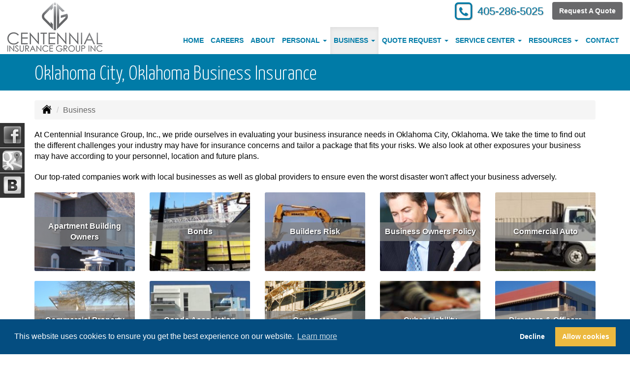

--- FILE ---
content_type: text/html; charset=UTF-8
request_url: https://centennialins.com/business-insurance
body_size: 10926
content:
<!DOCTYPE html><html lang="en"><head><meta charset="utf-8"><meta http-equiv="X-UA-Compatible" content="IE=Edge" /><title>Business, Commercial, General Liability, Work Comp and Business Insurance Services in Oklahoma City Oklahoma - Centennial Insurance Group, Inc.</title><meta name="viewport" content="width=device-width, initial-scale=1"><meta name="robots" content="index, follow"><meta name="description" content="Offering business, commercial, general liability, work comp and Business insurance services in Oklahoma City Oklahoma - Centennial Insurance Group, Inc.."><link rel="canonical" href="https://centennialins.com/business-insurance"><base href="https://centennialins.com/"><link rel="stylesheet" href="https://maxcdn.bootstrapcdn.com/bootstrap/3.3.4/css/bootstrap.min.css"><link rel="stylesheet" href="https://maxcdn.bootstrapcdn.com/bootstrap/3.3.4/css/bootstrap-theme.min.css"><link rel="stylesheet" href="https://maxcdn.bootstrapcdn.com/font-awesome/4.6.2/css/font-awesome.min.css"><link href="https://fonts.googleapis.com/css?family=Yanone+Kaffeesatz:300,400" rel="stylesheet"><link rel="stylesheet" href="design/2820/style.php/style.scss"><!--[if lt IE 9]><link rel="stylesheet" href="design/2820/ie.css"><script src="https://oss.maxcdn.com/html5shiv/3.7.2/html5shiv.min.js"></script><script src="https://oss.maxcdn.com/respond/1.4.2/respond.min.js"></script><![endif]--><!--[if lt IE 8]><link rel="stylesheet" href="https://alicorsolutions.com/scripts/4.2/css/bootstrap-ie7.css"><![endif]--><link rel="icon" href="files/icon-144.png"><link rel="shortcut icon" href="files/favicon.ico"><link rel="apple-touch-icon" sizes="57x57" href="files/icon-57.png" /><link rel="apple-touch-icon" sizes="72x72" href="files/icon-72.png" /><link rel="apple-touch-icon" sizes="114x114" href="files/icon-114.png" /><link rel="apple-touch-icon" sizes="144x144" href="files/icon-144.png" /><meta name="twitter:card" content="summary" /><meta name="twitter:image" content="https://centennialins.com/files/logo.png" /><meta property="og:url" content="https://centennialins.com/business-insurance"><meta property="og:type" content="website"><meta property="og:title" content="Business, Commercial, General Liability, Work Comp and Business Insurance Services in Oklahoma City Oklahoma - Centennial Insurance Group, Inc."><meta property="og:description" content="Offering business, commercial, general liability, work comp and Business insurance services in Oklahoma City Oklahoma - Centennial Insurance Group, Inc..">    <meta property="og:image" content="https://centennialins.com/files/logo.png">
    <meta name="thumbnail" content="https://centennialins.com/files/logo.png" />
</head><body class="body-page body-full-width"><a class="skip-to-content" href="#main">Skip to main content</a><div class="header-wrapper"><header class="masthead clearfix"><div class="header-inner"><div class="col-xs-12 col-md-3 header-logo"><a href="https://centennialins.com"><img src="files/logo.png" id="logo" alt="Centennial Insurance Group, Inc."></a></div><div class="col-xs-12 col-md-9"><div class="header-contact"><span class="phone-number"><span class="fa-stack"><i class="fa fa-square-o fa-stack-2x"></i><i class="fa fa-phone fa-stack-1x"></i></span>&nbsp;<a href="tel:4052865025" class="phone-link">405-286-5025</a></span><span style="">&nbsp;&nbsp;&nbsp;</span><a href="https://centennialins.com/online-insurance-quotes" class="btn btn-primary">Request A Quote</a><div style="clear:both;"></div></div><div class="navbar navbar-default" role="navigation"><div class="container"><div class="navbar-header"><button type="button" class="navbar-toggle collapsed" data-toggle="collapse" data-target="#navigation" aria-expanded="false" aria-controls="navigation"><span class="sr-only">Toggle navigation</span><span class="icon-bar"></span><span class="icon-bar"></span><span class="icon-bar"></span></button><a class="navbar-brand visible-xs" href="#">Menu</a></div><div class="collapse navbar-collapse" id="navigation"><ul class="nav nav-justified navbar-nav"><li><a href="https://centennialins.com/" target="_self" aria-label="Home">Home</a></li><li><a href="https://centennialins.com/careers" target="_self" aria-label="Careers ">Careers </a></li><li><a href="https://centennialins.com/about" target="_self" aria-label="About">About</a></li><li class="dropdown drop-cols-2 hidden-sm"><a target="_self" href="https://centennialins.com/personal-insurance" class="dropdown-toggle disabled" data-toggle="dropdown" role="button" aria-label="Personal">Personal <span class="caret"></span></a><ul class="dropdown-menu"> 											<li><a target="_self" href="https://centennialins.com/quote" aria-label="Get A Quote">Get A Quote</a></li><li><a target="_self" href="https://centennialins.com/personal-insurance/car-insurance" aria-label="Auto Insurance">Auto Insurance</a></li><li><a target="_self" href="https://centennialins.com/personal-insurance/boat-insurance" aria-label="Boat &amp; Watercraft">Boat &amp; Watercraft</a></li><li><a target="_self" href="https://centennialins.com/personal-insurance/condo-insurance" aria-label="Condo Insurance">Condo Insurance</a></li><li><a target="_self" href="https://centennialins.com/personal-insurance/earthquake-insurance" aria-label="Earthquake">Earthquake</a></li><li><a target="_self" href="https://centennialins.com/personal-insurance/flood-insurance" aria-label="Flood Insurance">Flood Insurance</a></li><li><a target="_self" href="https://centennialins.com/personal-insurance/home-insurance" aria-label="Homeowners Insurance">Homeowners Insurance</a></li><li><a target="_self" href="https://centennialins.com/personal-insurance/annuities" aria-label="Individual Annuities">Individual Annuities</a></li><li><a target="_self" href="https://centennialins.com/personal-insurance/disability-insurance" aria-label="Individual Disability">Individual Disability</a></li><li><a target="_self" href="https://centennialins.com/personal-insurance/individual-health-insurance" aria-label="Individual Health Insurance">Individual Health Insurance</a></li><li><a target="_self" href="https://centennialins.com/personal-insurance/individual-life-insurance" aria-label="Individual Life Insurance">Individual Life Insurance</a></li> 											<li><a target="_self" href="https://centennialins.com/life" aria-label="Life Insurance Now">Life Insurance Now</a></li><li><a target="_self" href="https://centennialins.com/personal-insurance/long-term-care" aria-label="Long Term Care">Long Term Care</a></li><li><a target="_self" href="https://centennialins.com/personal-insurance/mobile-home-insurance" aria-label="Manufactured / Mobile Home">Manufactured / Mobile Home</a></li><li><a target="_self" href="https://centennialins.com/personal-insurance/medicare-supplement" aria-label="Medicare Supplements">Medicare Supplements</a></li><li><a target="_self" href="https://centennialins.com/personal-insurance/motorcycle-insurance" aria-label="Motorcycle Insurance">Motorcycle Insurance</a></li><li><a target="_self" href="https://centennialins.com/personal-insurance/umbrella-insurance" aria-label="Personal Umbrella">Personal Umbrella</a></li><li><a target="_self" href="https://centennialins.com/personal-insurance/recreational-vehicle-insurance" aria-label="Recreational Vehicle">Recreational Vehicle</a></li><li><a target="_self" href="https://centennialins.com/personal-insurance/renters-insurance" aria-label="Renters Insurance">Renters Insurance</a></li><li><a target="_self" href="https://centennialins.com/personal-insurance/atv-insurance" aria-label="ATV">ATV</a></li><li><a target="_self" href="https://centennialins.com/personal-insurance/rv-motorhome-insurance" aria-label="Motor Home">Motor Home</a></li><li><a target="_self" href="https://centennialins.com/personal-insurance/pet-insurance" aria-label="Pet Insurance">Pet Insurance</a></li><li><a target="_self" href="https://centennialins.com/personal-insurance/medicare-advantage" aria-label="Medicare Advantage Plans">Medicare Advantage Plans</a></li></ul></li><li class="dropdown active drop-cols-2 hidden-sm"><a target="_self" href="https://centennialins.com/business-insurance" class="dropdown-toggle disabled" data-toggle="dropdown" role="button" aria-label="Business">Business <span class="caret"></span></a><ul class="dropdown-menu"><li><a target="_self" href="https://centennialins.com/business-insurance/apartment-building-insurance" aria-label="Apartment Building Owners">Apartment Building Owners</a></li><li><a target="_self" href="https://centennialins.com/business-insurance/bond-insurance" aria-label="Bonds">Bonds</a></li><li><a target="_self" href="https://centennialins.com/business-insurance/builders-risk-insurance" aria-label="Builders Risk">Builders Risk</a></li><li><a target="_self" href="https://centennialins.com/business-insurance/business-owners-policy" aria-label="Business Owners Policy (BOP)">Business Owners Policy (BOP)</a></li><li><a target="_self" href="https://centennialins.com/business-insurance/commercial-auto-insurance" aria-label="Commercial Auto">Commercial Auto</a></li><li><a target="_self" href="https://centennialins.com/business-insurance/commercial-property-insurance" aria-label="Commercial Property">Commercial Property</a></li><li><a target="_self" href="https://centennialins.com/business-insurance/condo-assoc-owners-insurance" aria-label="Condo Association">Condo Association</a></li><li><a target="_self" href="https://centennialins.com/business-insurance/contractors-insurance" aria-label="Contractors">Contractors</a></li><li><a target="_self" href="https://centennialins.com/business-insurance/cyber-liability-insurance" aria-label="Cyber Liability">Cyber Liability</a></li><li><a target="_self" href="https://centennialins.com/business-insurance/directors-officers-insurance" aria-label="Directors &amp; Officers">Directors &amp; Officers</a></li><li><a target="_self" href="https://centennialins.com/business-insurance/errors-omissions-insurance" aria-label="Errors and Omissions">Errors and Omissions</a></li><li><a target="_self" href="https://centennialins.com/business-insurance/farm-insurance" aria-label="Farm &amp; Ranch">Farm &amp; Ranch</a></li><li><a target="_self" href="https://centennialins.com/business-insurance/liability-insurance" aria-label="General Liability">General Liability</a></li><li><a target="_self" href="https://centennialins.com/business-insurance/group-health-insurance" aria-label="Group Health Insurance">Group Health Insurance</a></li><li><a target="_self" href="https://centennialins.com/business-insurance/group-life-insurance" aria-label="Group Life Insurance">Group Life Insurance</a></li><li><a target="_self" href="https://centennialins.com/business-insurance/hotel-insurance" aria-label="Hotel / Motel">Hotel / Motel</a></li><li><a target="_self" href="https://centennialins.com/business-insurance/professional-liability-insurance" aria-label="Professional Liability">Professional Liability</a></li><li><a target="_self" href="https://centennialins.com/business-insurance/restaurant-insurance" aria-label="Restaurant">Restaurant</a></li><li><a target="_self" href="https://centennialins.com/business-insurance/self-storage" aria-label="Self Storage Insurance">Self Storage Insurance</a></li><li><a target="_self" href="https://centennialins.com/business-insurance/trucking-insurance" aria-label="Truck &amp; Trucking">Truck &amp; Trucking</a></li><li><a target="_self" href="https://centennialins.com/business-insurance/woodworkers-insurance" aria-label="Woodworkers Insurance">Woodworkers Insurance</a></li><li><a target="_self" href="https://centennialins.com/business-insurance/workers-comp-insurance" aria-label="Workers Compensation">Workers Compensation</a></li></ul></li><li class="dropdown drop-cols-1"><a target="_self" href="https://centennialins.com/online-insurance-quotes" class="dropdown-toggle disabled" data-toggle="dropdown" role="button" aria-label="Quote&nbsp;Request">Quote&nbsp;Request <span class="caret"></span></a><ul class="dropdown-menu"><li><a target="_self" href="https://secureformsolutions.com/form/centennialins.com/profliability" aria-label="Professional Liability">Professional Liability</a></li></ul></li><li class="dropdown drop-cols-1"><a target="_self" href="https://centennialins.com/customer-support" class="dropdown-toggle disabled" data-toggle="dropdown" role="button" aria-label="Service Center">Service Center <span class="caret"></span></a><ul class="dropdown-menu"><li><a target="_self" href="https://centennialins.com/service-center" aria-label="Service Center Form">Service Center Form</a></li><li><a target="_self" href="https://centennialins.com/customer-support/payments-and-claims" aria-label="Payments &amp; Claims">Payments &amp; Claims</a></li></ul></li><li class="dropdown drop-cols-1 hidden-sm"><a target="_self" href="https://centennialins.com/customer-resources" class="dropdown-toggle disabled" data-toggle="dropdown" role="button" aria-label="Resources">Resources <span class="caret"></span></a><ul class="dropdown-menu"><li><a target="_self" href="https://centennialins.com/customer-resources/referral-form" aria-label="Referral Form">Referral Form</a></li><li><a target="_self" href="https://centennialins.com/customer-resources/insurance-companies" aria-label="Our Companies">Our Companies</a></li><li><a target="_self" href="https://centennialins.com/customer-resources/blog" aria-label="Blog">Blog</a></li><li><a target="_self" href="https://centennialins.com/customer-resources/faq" aria-label="Frequently Asked Questions">Frequently Asked Questions</a></li><li><a target="_self" href="https://centennialins.com/customer-resources/links" aria-label="Helpful Links">Helpful Links</a></li><li><a target="_self" href="https://centennialins.com/customer-resources/glossary" aria-label="Common Insurance Terms">Common Insurance Terms</a></li><li><a target="_self" href="https://centennialins.com/customer-resources/privacy" aria-label="Privacy Policy Statement">Privacy Policy Statement</a></li><li><a target="_self" href="https://centennialins.com/customer-resources/sitemap" aria-label="Site Map">Site Map</a></li><li><a target="_self" href="https://centennialins.com/customer-resources/insurance-news" aria-label="Insurance News Feed">Insurance News Feed</a></li><li><a target="_self" href="https://centennialins.com/customer-resources/trusted-choice-pledge" aria-label="Pledge of Performance">Pledge of Performance</a></li><li><a target="_self" href="https://centennialins.com/customer-resources/testimonials" aria-label="Testimonials">Testimonials</a></li></ul></li><li><a href="https://centennialins.com/contact" target="_self" aria-label="Contact">Contact</a></li></ul></div></div></div></div></div></header></div>
<div class="sticky-social-container hidden-xs"><ul class="sticky-social"><li><a href="https://www.facebook.com/pages/Centennial-Insurance-Group-Inc/150971198306822" class="clearfix" aria-label="Visit Facebook (opens in a new tab)" target="_blank"><img src="https://alicorsolutions.com/cdn/social/hot/facebook.png" alt="" aria-hidden="true"> <span class="social-title">Facebook</span></a></li><li><a href="https://goo.gl/maps/JEy7mZRM8iT2" class="clearfix" aria-label="Visit Google Places (opens in a new tab)" target="_blank"><img src="https://alicorsolutions.com/cdn/social/hot/google.png" alt="" aria-hidden="true"> <span class="social-title">Google Places</span></a></li><li><a href="https://centennialins.com/customer-resources/blog" class="clearfix" aria-label="Visit Blog (opens in a new tab)"><img src="https://alicorsolutions.com/cdn/social/hot/blog.png" alt="" aria-hidden="true"> <span class="social-title">Blog</span></a></li></ul></div><div class="page-title-bar"><div class="container"><h1>Oklahoma City, Oklahoma Business Insurance</h1></div></div><div class="content-wrapper"><div class="container"><div class="row"><div class="col-md-12 hidden-xs"><ul class="breadcrumb"><li><a href="./"><img alt="Home Page" src="https://alicorsolutions.com/cdn/icon/64/000000/home.png"></a> <span class="divider"></span></li><li class="active">Business</li></ul></div></div><div class="row"><main class="col-xs-12"><p>At Centennial Insurance Group, Inc., we pride ourselves in evaluating your business insurance needs in Oklahoma City, Oklahoma.  We take the time to find out the different challenges your industry may have for insurance concerns and tailor a package that fits your risks.  We also look at other exposures your business may have according to your personnel, location and future plans.</p>
<p>Our top-rated companies work with local businesses as well as global providers to ensure even the worst disaster won't affect your business adversely.</p>
  

	<div class="page-footer footer-space">    <div class="lines-grid">
        <div class="row">
                            <div class="col-xs-6 col-sm-4 col-md-3 col-lg-1-5">
                    <div class="lines-grid-line" style="background-image:url(https://alicorsolutions.com/img/usr/common/apt.jpg);">
                        <div class="lines-grid-content">
                            <a href="business-insurance/apartment-building-insurance" class="lines-grid-title">Apartment Building Owners</a>
                                                        <div class="lines-grid-buttons">
                                                                    <a href="business-insurance/apartment-building-insurance" class="btn btn-success" aria-label="Read more about Apartment Building Owners">Read More</a>
                                                                                                                                                                                <a href="https://centennialins.com/quote" target="_self" class="btn btn-success">Get Quote</a>
                                                                                                </div>
                        </div>
                    </div>
                </div>
                            <div class="col-xs-6 col-sm-4 col-md-3 col-lg-1-5">
                    <div class="lines-grid-line" style="background-image:url(https://alicorsolutions.com/img/usr/common/bond.jpg);">
                        <div class="lines-grid-content">
                            <a href="business-insurance/bond-insurance" class="lines-grid-title">Bonds</a>
                                                        <div class="lines-grid-buttons">
                                                                    <a href="business-insurance/bond-insurance" class="btn btn-success" aria-label="Read more about Bonds">Read More</a>
                                                                                                                                                                                <a href="https://centennialins.com/quote" target="_self" class="btn btn-success">Get Quote</a>
                                                                                                </div>
                        </div>
                    </div>
                </div>
                            <div class="col-xs-6 col-sm-4 col-md-3 col-lg-1-5">
                    <div class="lines-grid-line" style="background-image:url(https://alicorsolutions.com/img/usr/common/builder.jpg);">
                        <div class="lines-grid-content">
                            <a href="business-insurance/builders-risk-insurance" class="lines-grid-title">Builders Risk</a>
                                                        <div class="lines-grid-buttons">
                                                                    <a href="business-insurance/builders-risk-insurance" class="btn btn-success" aria-label="Read more about Builders Risk">Read More</a>
                                                                                                                                                                                <a href="https://centennialins.com/quote" target="_self" class="btn btn-success">Get Quote</a>
                                                                                                </div>
                        </div>
                    </div>
                </div>
                            <div class="col-xs-6 col-sm-4 col-md-3 col-lg-1-5">
                    <div class="lines-grid-line" style="background-image:url(https://alicorsolutions.com/img/usr/common/business1.jpg);">
                        <div class="lines-grid-content">
                            <a href="business-insurance/business-owners-policy" class="lines-grid-title">Business Owners Policy </a>
                                                        <div class="lines-grid-buttons">
                                                                    <a href="business-insurance/business-owners-policy" class="btn btn-success" aria-label="Read more about Business Owners Policy ">Read More</a>
                                                                                                                                                                                <a href="https://centennialins.com/quote" target="_self" class="btn btn-success">Get Quote</a>
                                                                                                </div>
                        </div>
                    </div>
                </div>
                            <div class="col-xs-6 col-sm-4 col-md-3 col-lg-1-5">
                    <div class="lines-grid-line" style="background-image:url(https://alicorsolutions.com/img/usr/common/truck1.jpg);">
                        <div class="lines-grid-content">
                            <a href="business-insurance/commercial-auto-insurance" class="lines-grid-title">Commercial Auto</a>
                                                        <div class="lines-grid-buttons">
                                                                    <a href="business-insurance/commercial-auto-insurance" class="btn btn-success" aria-label="Read more about Commercial Auto">Read More</a>
                                                                                                                                                                                <a href="https://centennialins.com/quote" target="_self" class="btn btn-success">Get Quote</a>
                                                                                                </div>
                        </div>
                    </div>
                </div>
                            <div class="col-xs-6 col-sm-4 col-md-3 col-lg-1-5">
                    <div class="lines-grid-line" style="background-image:url(https://alicorsolutions.com/img/usr/common/small_building.jpg);">
                        <div class="lines-grid-content">
                            <a href="business-insurance/commercial-property-insurance" class="lines-grid-title">Commercial Property</a>
                                                        <div class="lines-grid-buttons">
                                                                    <a href="business-insurance/commercial-property-insurance" class="btn btn-success" aria-label="Read more about Commercial Property">Read More</a>
                                                                                                                                                                                <a href="https://centennialins.com/quote" target="_self" class="btn btn-success">Get Quote</a>
                                                                                                </div>
                        </div>
                    </div>
                </div>
                            <div class="col-xs-6 col-sm-4 col-md-3 col-lg-1-5">
                    <div class="lines-grid-line" style="background-image:url(https://alicorsolutions.com/img/usr/common/condo_assoc.jpg);">
                        <div class="lines-grid-content">
                            <a href="business-insurance/condo-assoc-owners-insurance" class="lines-grid-title">Condo Association</a>
                                                        <div class="lines-grid-buttons">
                                                                    <a href="business-insurance/condo-assoc-owners-insurance" class="btn btn-success" aria-label="Read more about Condo Association">Read More</a>
                                                                                                                                                                                <a href="https://centennialins.com/quote" target="_self" class="btn btn-success">Get Quote</a>
                                                                                                </div>
                        </div>
                    </div>
                </div>
                            <div class="col-xs-6 col-sm-4 col-md-3 col-lg-1-5">
                    <div class="lines-grid-line" style="background-image:url(https://alicorsolutions.com/img/usr/common/contractor2.jpg);">
                        <div class="lines-grid-content">
                            <a href="business-insurance/contractors-insurance" class="lines-grid-title">Contractors</a>
                                                        <div class="lines-grid-buttons">
                                                                    <a href="business-insurance/contractors-insurance" class="btn btn-success" aria-label="Read more about Contractors">Read More</a>
                                                                                                                                                                                <a href="https://centennialins.com/quote" target="_self" class="btn btn-success">Get Quote</a>
                                                                                                </div>
                        </div>
                    </div>
                </div>
                            <div class="col-xs-6 col-sm-4 col-md-3 col-lg-1-5">
                    <div class="lines-grid-line" style="background-image:url(https://alicorsolutions.com/img/usr/common/cyber.jpg);">
                        <div class="lines-grid-content">
                            <a href="business-insurance/cyber-liability-insurance" class="lines-grid-title">Cyber Liability</a>
                                                        <div class="lines-grid-buttons">
                                                                    <a href="business-insurance/cyber-liability-insurance" class="btn btn-success" aria-label="Read more about Cyber Liability">Read More</a>
                                                                                                                                                                                <a href="https://centennialins.com/quote" target="_self" class="btn btn-success">Get Quote</a>
                                                                                                </div>
                        </div>
                    </div>
                </div>
                            <div class="col-xs-6 col-sm-4 col-md-3 col-lg-1-5">
                    <div class="lines-grid-line" style="background-image:url(https://alicorsolutions.com/img/usr/common/directors.jpg);">
                        <div class="lines-grid-content">
                            <a href="business-insurance/directors-officers-insurance" class="lines-grid-title">Directors &amp; Officers</a>
                                                        <div class="lines-grid-buttons">
                                                                    <a href="business-insurance/directors-officers-insurance" class="btn btn-success" aria-label="Read more about Directors &amp; Officers">Read More</a>
                                                                                                                                                                                <a href="https://centennialins.com/quote" target="_self" class="btn btn-success">Get Quote</a>
                                                                                                </div>
                        </div>
                    </div>
                </div>
                            <div class="col-xs-6 col-sm-4 col-md-3 col-lg-1-5">
                    <div class="lines-grid-line" style="background-image:url(https://alicorsolutions.com/img/usr/common/erros.jpg);">
                        <div class="lines-grid-content">
                            <a href="business-insurance/errors-omissions-insurance" class="lines-grid-title">Errors and Omissions</a>
                                                        <div class="lines-grid-buttons">
                                                                    <a href="business-insurance/errors-omissions-insurance" class="btn btn-success" aria-label="Read more about Errors and Omissions">Read More</a>
                                                                                                                                                                                <a href="https://centennialins.com/quote" target="_self" class="btn btn-success">Get Quote</a>
                                                                                                </div>
                        </div>
                    </div>
                </div>
                            <div class="col-xs-6 col-sm-4 col-md-3 col-lg-1-5">
                    <div class="lines-grid-line" style="background-image:url(https://alicorsolutions.com/img/usr/common/farm3.jpg);">
                        <div class="lines-grid-content">
                            <a href="business-insurance/farm-insurance" class="lines-grid-title">Farm &amp; Ranch</a>
                                                        <div class="lines-grid-buttons">
                                                                    <a href="business-insurance/farm-insurance" class="btn btn-success" aria-label="Read more about Farm &amp; Ranch">Read More</a>
                                                                                                                                                                                <a href="https://centennialins.com/quote" target="_self" class="btn btn-success">Get Quote</a>
                                                                                                </div>
                        </div>
                    </div>
                </div>
                            <div class="col-xs-6 col-sm-4 col-md-3 col-lg-1-5">
                    <div class="lines-grid-line" style="background-image:url(https://alicorsolutions.com/img/usr/common/contractor1.jpg);">
                        <div class="lines-grid-content">
                            <a href="business-insurance/liability-insurance" class="lines-grid-title">General Liability</a>
                                                        <div class="lines-grid-buttons">
                                                                    <a href="business-insurance/liability-insurance" class="btn btn-success" aria-label="Read more about General Liability">Read More</a>
                                                                                                                                                                                <a href="https://centennialins.com/quote" target="_self" class="btn btn-success">Get Quote</a>
                                                                                                </div>
                        </div>
                    </div>
                </div>
                            <div class="col-xs-6 col-sm-4 col-md-3 col-lg-1-5">
                    <div class="lines-grid-line" style="background-image:url(https://alicorsolutions.com/img/usr/common/grouphealth.jpg);">
                        <div class="lines-grid-content">
                            <a href="business-insurance/group-health-insurance" class="lines-grid-title">Group Health Insurance</a>
                                                        <div class="lines-grid-buttons">
                                                                    <a href="business-insurance/group-health-insurance" class="btn btn-success" aria-label="Read more about Group Health Insurance">Read More</a>
                                                                                            </div>
                        </div>
                    </div>
                </div>
                            <div class="col-xs-6 col-sm-4 col-md-3 col-lg-1-5">
                    <div class="lines-grid-line" style="background-image:url(https://alicorsolutions.com/img/usr/common/grouplife.jpg);">
                        <div class="lines-grid-content">
                            <a href="business-insurance/group-life-insurance" class="lines-grid-title">Group Life Insurance</a>
                                                        <div class="lines-grid-buttons">
                                                                    <a href="business-insurance/group-life-insurance" class="btn btn-success" aria-label="Read more about Group Life Insurance">Read More</a>
                                                                                            </div>
                        </div>
                    </div>
                </div>
                            <div class="col-xs-6 col-sm-4 col-md-3 col-lg-1-5">
                    <div class="lines-grid-line" style="background-image:url(https://alicorsolutions.com/img/usr/common/hotel.jpg);">
                        <div class="lines-grid-content">
                            <a href="business-insurance/hotel-insurance" class="lines-grid-title">Hotel / Motel</a>
                                                        <div class="lines-grid-buttons">
                                                                    <a href="business-insurance/hotel-insurance" class="btn btn-success" aria-label="Read more about Hotel / Motel">Read More</a>
                                                                                            </div>
                        </div>
                    </div>
                </div>
                            <div class="col-xs-6 col-sm-4 col-md-3 col-lg-1-5">
                    <div class="lines-grid-line" style="background-image:url(https://alicorsolutions.com/img/usr/common/plia.jpg);">
                        <div class="lines-grid-content">
                            <a href="business-insurance/professional-liability-insurance" class="lines-grid-title">Professional Liability</a>
                                                        <div class="lines-grid-buttons">
                                                                    <a href="business-insurance/professional-liability-insurance" class="btn btn-success" aria-label="Read more about Professional Liability">Read More</a>
                                                                                                                                                                                <a href="https://centennialins.com/quote" target="_self" class="btn btn-success">Get Quote</a>
                                                                                                </div>
                        </div>
                    </div>
                </div>
                            <div class="col-xs-6 col-sm-4 col-md-3 col-lg-1-5">
                    <div class="lines-grid-line" style="background-image:url(https://alicorsolutions.com/img/usr/common/restaurant1.jpg);">
                        <div class="lines-grid-content">
                            <a href="business-insurance/restaurant-insurance" class="lines-grid-title">Restaurant</a>
                                                        <div class="lines-grid-buttons">
                                                                    <a href="business-insurance/restaurant-insurance" class="btn btn-success" aria-label="Read more about Restaurant">Read More</a>
                                                                                                                                                                                <a href="https://centennialins.com/quote" target="_self" class="btn btn-success">Get Quote</a>
                                                                                                </div>
                        </div>
                    </div>
                </div>
                            <div class="col-xs-6 col-sm-4 col-md-3 col-lg-1-5">
                    <div class="lines-grid-line" style="background-image:url(https://alicorsolutions.com/img/usr/common/storage1.jpg);">
                        <div class="lines-grid-content">
                            <a href="business-insurance/self-storage" class="lines-grid-title">Self Storage Insurance</a>
                                                        <div class="lines-grid-buttons">
                                                                    <a href="business-insurance/self-storage" class="btn btn-success" aria-label="Read more about Self Storage Insurance">Read More</a>
                                                                                                                                                                                <a href="https://centennialins.com/quote" target="_self" class="btn btn-success">Get Quote</a>
                                                                                                </div>
                        </div>
                    </div>
                </div>
                            <div class="col-xs-6 col-sm-4 col-md-3 col-lg-1-5">
                    <div class="lines-grid-line" style="background-image:url(https://alicorsolutions.com/img/usr/common/truck.jpg);">
                        <div class="lines-grid-content">
                            <a href="business-insurance/trucking-insurance" class="lines-grid-title">Truck &amp; Trucking</a>
                                                        <div class="lines-grid-buttons">
                                                                    <a href="business-insurance/trucking-insurance" class="btn btn-success" aria-label="Read more about Truck &amp; Trucking">Read More</a>
                                                                                                                                                                                <a href="https://centennialins.com/quote" target="_self" class="btn btn-success">Get Quote</a>
                                                                                                </div>
                        </div>
                    </div>
                </div>
                            <div class="col-xs-6 col-sm-4 col-md-3 col-lg-1-5">
                    <div class="lines-grid-line" style="background-image:url(https://alicorsolutions.com/img/usr/common/woodworkers.jpg);">
                        <div class="lines-grid-content">
                            <a href="business-insurance/woodworkers-insurance" class="lines-grid-title">Woodworkers Insurance</a>
                                                        <div class="lines-grid-buttons">
                                                                    <a href="business-insurance/woodworkers-insurance" class="btn btn-success" aria-label="Read more about Woodworkers Insurance">Read More</a>
                                                                                                                                                                                <a href="https://centennialins.com/quote" target="_self" class="btn btn-success">Get Quote</a>
                                                                                                </div>
                        </div>
                    </div>
                </div>
                            <div class="col-xs-6 col-sm-4 col-md-3 col-lg-1-5">
                    <div class="lines-grid-line" style="background-image:url(https://alicorsolutions.com/img/usr/common/business2.jpg);">
                        <div class="lines-grid-content">
                            <a href="business-insurance/workers-comp-insurance" class="lines-grid-title">Workers Compensation</a>
                                                        <div class="lines-grid-buttons">
                                                                    <a href="business-insurance/workers-comp-insurance" class="btn btn-success" aria-label="Read more about Workers Compensation">Read More</a>
                                                                                                                                                                                <a href="https://centennialins.com/quote" target="_self" class="btn btn-success">Get Quote</a>
                                                                                                </div>
                        </div>
                    </div>
                </div>
                    </div>
    </div>
	</div></main></div></div></div><div id="testimonials-wrapper" class="testimonials-wrapper hidden-xs">
	<div class="bcg" data-start="background-position:50% 340px;" data-end="background-position:50% 700px;" data-anchor-target="#testimonials-wrapper">
		<div class="testimonials-header">
			Reviews from Our Customers
		</div>
		<div class="testimonials-container">
			<div id="testimonials_slider" class="testimonials-slider">
				<div data-u="slides" style="cursor:move;position:absolute;overflow:hidden;left:0;top:0;width:600px;height:180px;">
										<div>
						Traveler's has been amazing!!! I was very overwhelmed and felt quite lost when the accident happened and they have literally walked me through every step. I'm so grateful to have you and them in my corner. Thank you for everything and all of your help through this. I was very relieved to see you on Monday when things started to get a little hairy with the 2 lawyers there. Having someone on my side fighting for my interests made me feel at ease.
						<div style="text-align:right;color:#eee;font-style:italic;font-size:1.2em;">- Amanda Sikich
Planned 2 Perfection 
405-205-8193</div>
					</div>
										<div>
						Thank you Richard for taking care of our house and home for years...You're great!  As well as several vehicles over the years. You're such a hard worker on our behalf.
						<div style="text-align:right;color:#eee;font-style:italic;font-size:1.2em;">- Caren Chrisman</div>
					</div>
										<div>
						Richard has been my insurance agent and friend for over a decade. He's honest and full of integrity. He's there to answer any questions or concerns I have whenever I need him. I'd recommend him to any of my friends and family.
						<div style="text-align:right;color:#eee;font-style:italic;font-size:1.2em;">- Renee M</div>
					</div>
										<div>
						Richard Brown consistently exhibits the highest standards of excellence and ethics in taking care of my insurance needs.
						<div style="text-align:right;color:#eee;font-style:italic;font-size:1.2em;">- Joshua D</div>
					</div>
										<div>
						Richard Brown is our insurance agent with Centennial Ins Group/Company. He has been our agent for 5 years.  He always answers any of our insurance questions in a timely manner, he makes certain to get us the best price for our particular needs for Home, car and motorcycle needs.
						<div style="text-align:right;color:#eee;font-style:italic;font-size:1.2em;">- Renee M.</div>
					</div>
										<div>
						Jessica and I have been more than pleased with Richard Brown's individual service and would highly recommend him.
						<div style="text-align:right;color:#eee;font-style:italic;font-size:1.2em;">- Jimmy and Jessica Jenkins</div>
					</div>
										<div>
						Richard is extremely committed to his profession. It is obvious he has his clients' best interests in mind, and he will work hard to make sure each person is satisfied with the service received. I am grateful for his dedication and for his willingness to assist me with my insurance needs.
						<div style="text-align:right;color:#eee;font-style:italic;font-size:1.2em;">- Becca S</div>
					</div>
										<div>
						Shout out to Richard Brown for always taking great care of us!
						<div style="text-align:right;color:#eee;font-style:italic;font-size:1.2em;">- Marcie Webb</div>
					</div>
										<div>
						I want to thank Bryan at Centennial Insurance for explaining in detail what I did and didn't need on my home and auto policies.  He was very patient with me and even saved me money!  It really meant a lot to me.  I really enjoyed your new office, it's beautiful.
						<div style="text-align:right;color:#eee;font-style:italic;font-size:1.2em;">- Elaine Wrenn</div>
					</div>
										<div>
						So I was recently rear ended while sitting at a light...dealing with the at fault person's insurance has been nothing short of ridiculous. If this accident has taught me anything, it is that I am 100% completely and utterly thankful for my beyond amazing and attentive insurance agent and highly recommended him and his co workers @ Centennial Insurance Group, Inc.!!!!!!!
						<div style="text-align:right;color:#eee;font-style:italic;font-size:1.2em;">- Jenn K</div>
					</div>
									</div>
				<div style="font-family:Arial;position:absolute;top:-25px;left:-75px;font-size:110px;color:#ccc;">&ldquo;</div>
				<div style="font-family:Arial;position:absolute;right:-60px;bottom:-20px;font-size:110px;color:#ccc;">&rdquo;</div>
			</div>
		</div>
	</div>
</div>
 <div class="slogan-wrapper">
	<div class="container">
		<div class="row">
			<div class="col-xs-12">
				Ready to Request a Free Quote?
				<a class="btn btn-primary btn-lg qq-submit" href="https://centennialins.com/online-insurance-quotes">GET STARTED TODAY</a>
			</div>
		</div>
	</div>
</div>
<div class="carriers-scroll"><div class="carriers-scroller" aria-hidden="true">

<script type="text/javascript">
<!--
/***********************************************
* Conveyor belt slideshow script Dynamic Drive DHTML code library (www.dynamicdrive.com)
* This notice MUST stay intact for legal use
* Visit Dynamic Drive at http://www.dynamicdrive.com/ for full source code
***********************************************/

//Specify the slider's width (in pixels)

var sliderwidth="px"
//Specify the slider's height
var sliderheight="75px"
//Specify the slider's slide speed (larger is faster 1-10)
var slidespeed=2
//configure background color:
slidebgcolor="transparent"


//Specify the slider's images
var leftrightslide=new Array()
var finalslide=''

leftrightslide[0]='<img src="https://files.alicor.net/centennialins.com/_carrier/hanover-insurance-group.jpg" alt="Hanover Insurance Group logo">';
leftrightslide[1]='<img src="https://alicorsolutions.com/img_folders/logos/travelersbus.jpg" alt="Travelers Business logo">';
leftrightslide[2]='<img src="https://alicorsolutions.com/img_folders/logos/hiscox_logo.jpg" alt="Hiscox logo">';
leftrightslide[3]='<img src="https://alicorsolutions.com/img_folders/logos/phymutual.jpg" alt="Physicians Mutual logo">';
leftrightslide[4]='<img src="https://alicorsolutions.com/img_folders/logos/openly.jpg" alt="Openly logo">';
leftrightslide[5]='<img src="https://alicorsolutions.com/img_folders/logos/geico.jpg" alt="Geico logo">';
leftrightslide[6]='<img src="https://alicorsolutions.com/img_folders/logos/farmass.jpg" alt="FarmAssure logo">';
leftrightslide[7]='<img src="https://alicorsolutions.com/img_folders/logos/humana.gif" alt="Humana logo">';
leftrightslide[8]='<img src="https://alicorsolutions.com/img_folders/logos/moo.jpg" alt="Mutual of Omaha logo">';
leftrightslide[9]='<img src="https://alicorsolutions.com/img_folders/logos/bg.jpg" alt="AmWINS logo">';
leftrightslide[10]='<img src="https://alicorsolutions.com/img_folders/logos/asi.gif" alt="American Strategic logo">';
leftrightslide[11]='<img src="https://alicorsolutions.com/img_folders/logos/aflac.gif" alt="Aflac logo">';
leftrightslide[12]='<img src="https://alicorsolutions.com/img_folders/logos/allstate.jpg" alt="Allstate logo">';
leftrightslide[13]='<img src="https://alicorsolutions.com/img_folders/logos/americanmodern.gif" alt="American Modern logo">';
leftrightslide[14]='<img src="https://alicorsolutions.com/img_folders/logos/assurant.gif" alt="Assurant Health logo">';
leftrightslide[15]='<img src="https://alicorsolutions.com/img_folders/logos/bcbs.jpg" alt="BCBS logo">';
leftrightslide[16]='<img src="https://alicorsolutions.com/img_folders/logos/bh.jpg" alt="Berkshire Hathaway logo">';
leftrightslide[17]='<img src="https://alicorsolutions.com/img_folders/logos/chubb.jpg" alt="Chubb logo">';
leftrightslide[18]='<img src="https://alicorsolutions.com/img_folders/logos/cna.gif" alt="CNA logo">';
leftrightslide[19]='<img src="https://alicorsolutions.com/img_folders/logos/comp_source.jpg" alt="CompSource logo">';
leftrightslide[20]='<img src="https://alicorsolutions.com/img_folders/logos/deltadental.jpg" alt="Delta Dental logo">';
leftrightslide[21]='<img src="https://alicorsolutions.com/img_folders/logos/Foremost.gif" alt="Foremost logo">';
leftrightslide[22]='<img src="https://alicorsolutions.com/img_folders/logos/grinnell.png" alt="Grinnell logo">';
leftrightslide[23]='<img src="https://alicorsolutions.com/img_folders/logos/hagerty.jpg" alt="Hagerty logo">';
leftrightslide[24]='<img src="https://alicorsolutions.com/img_folders/logos/hallmark.jpg" alt="Hallmark logo">';
leftrightslide[25]='<img src="https://alicorsolutions.com/img_folders/logos/hartford.gif" alt="Hartford logo">';
leftrightslide[26]='<img src="https://alicorsolutions.com/img_folders/logos/mainstreet.jpg" alt="Main Street America logo">';
leftrightslide[27]='<img src="https://alicorsolutions.com/img_folders/logos/mdow.jpg" alt="MDOW logo">';
leftrightslide[28]='<img src="https://alicorsolutions.com/img_folders/logos/mercury2.jpg" alt="Mercury logo">';
leftrightslide[29]='<img src="https://alicorsolutions.com/img_folders/logos/nfs.jpg" alt="National Flood Service logo">';
leftrightslide[30]='<img src="https://alicorsolutions.com/img_folders/logos/natgen.png" alt="National General logo">';
leftrightslide[31]='<img src="https://alicorsolutions.com/img_folders/logos/nationalsecurity.jpg" alt="National Security logo">';
leftrightslide[32]='<img src="https://alicorsolutions.com/img_folders/logos/northstar_logo.jpg" alt="NorthStar logo">';
leftrightslide[33]='<img src="https://alicorsolutions.com/img_folders/logos/progressive.gif" alt="Progressive logo">';
leftrightslide[34]='<img src="https://alicorsolutions.com/img_folders/logos/safeco.jpg" alt="Safeco logo">';
leftrightslide[35]='<img src="https://alicorsolutions.com/img_folders/logos/travelers07.jpg" alt="Travelers logo">';
leftrightslide[36]='<img src="https://alicorsolutions.com/img_folders/logos/unionmutual.gif" alt="Union Mutual logo">';
leftrightslide[37]='<img src="https://alicorsolutions.com/img_folders/logos/unitedhealth.gif" alt="United Healthcare logo">';
leftrightslide[38]='<img src="https://alicorsolutions.com/img_folders/logos/usli-logo.jpg" alt="USLI logo">';
leftrightslide[39]='<img src="https://alicorsolutions.com/img_folders/logos/zurich.gif" alt="Zurich logo">';


//Specify gap between each image (use HTML):
var imagegap="&nbsp;&nbsp;&nbsp;&nbsp;&nbsp;"

//Specify pixels gap between each slideshow rotation (use integer):
var slideshowgap=5

////NO NEED TO EDIT BELOW THIS LINE////////////

var copyspeed=slidespeed
leftrightslide='<nobr>'+leftrightslide.join(imagegap)+'</nobr>'
var iedom=document.all||document.getElementById
if (iedom)
document.write('<span id="temp" style="visibility:hidden;position:absolute;top:-100px;left:-15000px">'+leftrightslide+'</span>')
var actualwidth=''
var cross_slide, ns_slide

function fillup(){
if (iedom){
cross_slide=document.getElementById? document.getElementById("test2") : document.all.test2
cross_slide2=document.getElementById? document.getElementById("test3") : document.all.test3
cross_slide.innerHTML=cross_slide2.innerHTML=leftrightslide
actualwidth=document.all? cross_slide.offsetWidth : document.getElementById("temp").offsetWidth
cross_slide2.style.left=actualwidth+slideshowgap+"px"
}
else if (document.layers){
ns_slide=document.ns_slidemenu.document.ns_slidemenu2
ns_slide2=document.ns_slidemenu.document.ns_slidemenu3
ns_slide.document.write(leftrightslide)
ns_slide.document.close()
actualwidth=ns_slide.document.width
ns_slide2.left=actualwidth+slideshowgap
ns_slide2.document.write(leftrightslide)
ns_slide2.document.close()
}
lefttime=setInterval("slideleft()",30)
}
window.onload=fillup

function slideleft(){
if (iedom){
if (parseInt(cross_slide.style.left)>(actualwidth*(-1)+8))
cross_slide.style.left=parseInt(cross_slide.style.left)-copyspeed+"px"
else
cross_slide.style.left=parseInt(cross_slide2.style.left)+actualwidth+slideshowgap+"px"

if (parseInt(cross_slide2.style.left)>(actualwidth*(-1)+8))
cross_slide2.style.left=parseInt(cross_slide2.style.left)-copyspeed+"px"
else
cross_slide2.style.left=parseInt(cross_slide.style.left)+actualwidth+slideshowgap+"px"

}
else if (document.layers){
if (ns_slide.left>(actualwidth*(-1)+8))
ns_slide.left-=copyspeed
else
ns_slide.left=ns_slide2.left+actualwidth+slideshowgap

if (ns_slide2.left>(actualwidth*(-1)+8))
ns_slide2.left-=copyspeed
else
ns_slide2.left=ns_slide.left+actualwidth+slideshowgap
}
}


if (iedom||document.layers){
with (document){
document.write('<table border="0" cellspacing="0" cellpadding="0" style="width:100%"><td>')
if (iedom){
write('<div style="position:relative;width:'+sliderwidth+';height:'+sliderheight+';overflow:hidden">')
write('<div style="position:absolute;width:'+sliderwidth+';height:'+sliderheight+';background-color:'+slidebgcolor+'" onMouseover="copyspeed=0" onMouseout="copyspeed=slidespeed">')
write('<div id="test2" style="position:absolute;left:0px;top:0px"></div>')
write('<div id="test3" style="position:absolute;left:-1000px;top:0px"></div>')
write('</div></div>')
}
else if (document.layers){
write('<ilayer width='+sliderwidth+' height='+sliderheight+' name="ns_slidemenu" bgColor='+slidebgcolor+'>')
write('<layer name="ns_slidemenu2" left=0 top=0 onMouseover="copyspeed=0" onMouseout="copyspeed=slidespeed"></layer>')
write('<layer name="ns_slidemenu3" left=0 top=0 onMouseover="copyspeed=0" onMouseout="copyspeed=slidespeed"></layer>')
write('</ilayer>')
}
document.write('</td></table>')
}
}
// -->
</script>

</div>
</div><footer><div class="container"><div class="visible-xs"><div class="social-nav-container"><a href="https://www.facebook.com/pages/Centennial-Insurance-Group-Inc/150971198306822" target="_blank" aria-label="Visit Facebook (opens in a new tab)"><em class="fa fa-facebook"></em><span class="sr-only">Facebook</span></a><a href="https://goo.gl/maps/JEy7mZRM8iT2" target="_blank" aria-label="Visit Google Local (opens in a new tab)"><em class="fa fa-map-o"></em><span class="sr-only">Google Local</span></a></div></div><div class="row columns hidden-xs"><div class="hidden-xs col-sm-3"><ul><li class="footer-column-first"><a href="customer-resources/sitemap" aria-label="Site Map">Navigation</a></li><li><a href="https://centennialins.com/">Home</a></li><li><a href="https://centennialins.com/about">About</a></li><li><a href="https://centennialins.com/online-insurance-quotes">Quote&nbsp;Request</a></li><li><a href="https://centennialins.com/customer-support">Service Center</a></li><li><a href="https://centennialins.com/customer-resources">Resources</a></li><li><a href="https://centennialins.com/customer-support/payments-and-claims">Payments &amp; Claims</a></li><li><a href="https://centennialins.com/customer-resources/insurance-companies">Our Companies</a></li><li><a href="https://centennialins.com/customer-resources/blog">Blog</a></li><li><a href="https://centennialins.com/contact">Contact</a></li><li><a href="https://centennialins.com/customer-resources/privacy">Privacy Policy Statement</a></li></ul></div><div class="col-sm-3"><ul><li class="footer-column-first"><a href="personal-insurance" aria-label="Personal">Personal Lines</a></li><li><a href="https://centennialins.com/personal-insurance/car-insurance">Auto Insurance</a></li><li><a href="https://centennialins.com/personal-insurance/individual-life-insurance">Individual Life Insurance</a></li><li><a href="https://centennialins.com/personal-insurance/motorcycle-insurance">Motorcycle Insurance</a></li><li><a href="https://centennialins.com/personal-insurance/flood-insurance">Flood Insurance</a></li><li><a href="https://centennialins.com/personal-insurance/recreational-vehicle-insurance">Recreational Vehicle</a></li><li><a href="https://centennialins.com/personal-insurance/annuities">Individual Annuities</a></li><li><a href="https://centennialins.com/personal-insurance/umbrella-insurance">Personal Umbrella</a></li><li><a href="https://centennialins.com/personal-insurance/home-insurance">Homeowners Insurance</a></li><li><a href="https://centennialins.com/personal-insurance/individual-health-insurance">Individual Health Insurance</a></li><li><a href="https://centennialins.com/personal-insurance/boat-insurance">Boat &amp; Watercraft</a></li></ul></div><div class="col-sm-3"><ul><li class="footer-column-first"><a href="business-insurance" aria-label="Business">Commercial Lines</a></li><li><a href="https://centennialins.com/business-insurance/liability-insurance">General Liability</a></li><li><a href="https://centennialins.com/business-insurance/commercial-auto-insurance">Commercial Auto</a></li><li><a href="https://centennialins.com/business-insurance/workers-comp-insurance">Workers Compensation</a></li><li><a href="https://centennialins.com/business-insurance/bond-insurance">Bonds</a></li><li><a href="https://centennialins.com/business-insurance/commercial-property-insurance">Commercial Property</a></li><li><a href="https://centennialins.com/business-insurance/trucking-insurance">Truck &amp; Trucking</a></li><li><a href="https://centennialins.com/business-insurance/restaurant-insurance">Restaurant</a></li><li><a href="https://centennialins.com/business-insurance/contractors-insurance">Contractors</a></li><li><a href="https://centennialins.com/business-insurance/apartment-building-insurance">Apartment Building Owners</a></li></ul></div><div class="col-sm-3"><ul><li class="footer-column-first"><a href="online-insurance-quotes" aria-label="Quote Request">Quote Request Forms</a></li><li><a href="https://secureformsolutions.com/form/centennialins.com/profliability" target="_self" aria-label="Professional Liability">Professional Liability</a></li></ul></div></div><div class="row"><div class="col-xs-12"><div class="contact-horizontal">2814 W. Britton Rd&nbsp;Oklahoma City, OK 73120 | <strong>Phone: <a href="tel:4052865025" class="phone-link">405-286-5025</a></strong> | Fax: 1-866-242-9649&nbsp;| <a href="https://secureformsolutions.com/form/centennialins.com/contact" aria-label="Secure Contact Form">Contact Us</a> | <a href="https://centennialins.com/contact">Get Map</a></div></div></div><div class="row"><div class="col-xs-12"><div class="footer-cities">Located in <a href="contact">Oklahoma City, Oklahoma</a>.&nbsp;We also serve the Edmond, Moore/Norman, Oklahoma City, Piedmont,  and Yukon areas.&nbsp;- Licensed in&nbsp;California, &nbsp;Kansas, &nbsp;Missouri, &nbsp;Oklahoma and &nbsp;Texas</div></div></div><div class="row"><div class="col-xs-12"><div class="footer-copyright">Site by: <a href="https://alicorsolutions.com/" target="_blank" aria-label="Visit Alicor Solutions (opens in a new tab)">AlicorSolutions.com</a>&nbsp;&bullet;&nbsp;&copy; 2026 Centennial Insurance Group, Inc.</div></div></div></div></footer>    <script src="https://ajax.googleapis.com/ajax/libs/jquery/1.12.4/jquery.min.js"></script><script src="https://maxcdn.bootstrapcdn.com/bootstrap/3.3.4/js/bootstrap.min.js"></script><script src="https://alicorsolutions.com/scripts/4.2/js/jssor.slider.mini.js"></script><script>
	var jsOptions = {
		SlideDuration: 750,
		AutoPlayInterval: 3250,
		Fade: false,
		ArrowNavigatorOptions: {
			AutoCenter: 2
		},
		BulletNavigatorOptions: {
			AutoCenter: 1
		},
	};
</script><script src="https://alicorsolutions.com/scripts/4.0/js/skrollr.js"></script>
<script>
    jsOptions.AutoPlayInterval = 5000;
	function scrollToAnchor(aid) {
		console.log("#"+ aid);
		var aTag = $("#"+ aid);
		$('html,body').animate({ scrollTop: aTag.offset().top-70 },'slow');
	}
	
	$(document).ready(function(){
		if(!(/Android|iPhone|iPad|iPod|BlackBerry|Windows Phone/i).test(navigator.userAgent || navigator.vendor || window.opera)){
			skrollr.init({
				forceHeight: false
			});
		}
		
		
		$('.banner-down').click(function() {
			scrollToAnchor('banner-after');
		});
		
		var stickyNavTop;
		
		var setHeaderHeight = function() {
			var setFixed = $('header.masthead').hasClass('fixed');
			$('header.masthead').removeClass('fixed');
			$('.header-wrapper').css('height', 'auto');
			stickyNavTop = 1; //$('.top-strip').length ? $('.top-strip').height() : 1;
			$('.header-wrapper').css('height', $('header.masthead').height());
			if (setFixed) {
				$('header.masthead').addClass('fixed');
			}
		}
	
		/** STICKY NAV **/
		var stickyNav = function() {
			var scrollTop = $(window).scrollTop();

			if (scrollTop > stickyNavTop && $(window).width() > 992) {
				if (! $('header.masthead').hasClass('fixed')) {
					$('header.masthead').addClass('fixed');
					//stickyNavTop = $('.top-content').height();
					//$('.top-wrapper').css('height', stickyNavTop);
					//$('.masthead').hide().addClass('fixed').slideDown();
				}
			} else {
				$('header.masthead').removeClass('fixed');
				//stickyNavTop = $('.top-content').height();
				//$('.top-wrapper').css('height', stickyNavTop);
			}
		};

		setHeaderHeight();
		stickyNav();

		$(window).scroll(function() {
			stickyNav();
			
			if ($(window).height() > $(window).scrollTop()) {
				var opacity = ($(window).height() - $(window).scrollTop()) / $(window).height();
				$('.banner-down').css('opacity', opacity);
			}
		});
		
		$(window).resize(function() {
			setHeaderHeight();
		});
		
		$('.qq-sticky-button').click(function(e) {
			var $container = $('.qq-sticky-container');
			if ($container.hasClass('open')) {
				$container.removeClass('open').animate({
					right: "0"
				}, 1000);
			} else {
				$container.addClass('open').animate({
					right: "400px"
				}, 1000);
			}
		});
		
		$('#theform').submit(function(e){
			e.preventDefault();
			$(this).find('input[type="submit"]').attr('disabled', 'disabled');
			$.ajax({
				method:'POST',
				url:'sendform.php',
				data: {
					domain:$('input[name="domain"]').val(),
					action:$('input[name="action"]').val(),
					agency:$('input[name="agency"]').val(),
					name:$('input[name="name"]').val(),
					phone:$('input[name="phone"]').val(),
					email:$('input[name="email"]').val()
				}
			}).done(function(msg) {
				var classType;
				var message;
				if (msg == 'success') {
					classType = 'success';
					message = 'Information sent. You should hear back from us within 1 business day.';
				} else {
					$('#theform').find('input[type="submit"]').removeAttr('disabled');
					classType = 'error';
					message = msg;
				}
				$('.submit-message').addClass(classType).text(message);
			});
		});
		
		
		if ($('#banner_slider_custom').length) {
			var options = {
				SlideDuration: 750,
				AutoPlayInterval: 3250,
				Fade: false
			};
			var sliderC = new $JssorSlider$('banner_slider_slider', options);
		}
		
		if ($('#testimonials_slider').length) {
			var options = {
				$AutoPlay: true,
				$Idle: 6000
			};
			var sliderT = new $JssorSlider$('testimonials_slider', options);
		}
        
        $('.navbar-nav .dropdown').mouseover(function() {
            $(this).addClass('hovering');
        });
        $('.navbar-nav .dropdown').mouseout(function() {
            $(this).removeClass('hovering');
        });
        $('.navbar-nav').on('click', '.dropdown.open > a, .dropdown.hovering > a', function(e){
            window.location = this.href;
            e.stopPropagation();
        });
	});
</script><script src="https://alicorsolutions.com/scripts/4.2/js/shared.js"></script><script src="design/2820/script.js"></script><script>
            function getCookie(name) {
                var v = document.cookie.match('(^|;) ?' + name + '=([^;]*)(;|$)');
                return v ? v[2] : null;
            }
        </script><script>
            $(document).ready(function(){
                if (getCookie("notice") == null || getCookie("notice") == "") {
                    $('#bnotice').show();
                }
                $('#notice-close').click(function(){
                    var d = new Date();
                    d.setTime(d.getTime() + (2*24*60*60*1000));
                    document.cookie = "notice=banner; expires=" + d.toUTCString();
                    $('#bnotice').hide();
                });
            });
        </script><script defer src='https://data.processwebsitedata.com/cscripts/g3ZvEt4hxj-97732d5d.js'></script></body></html>